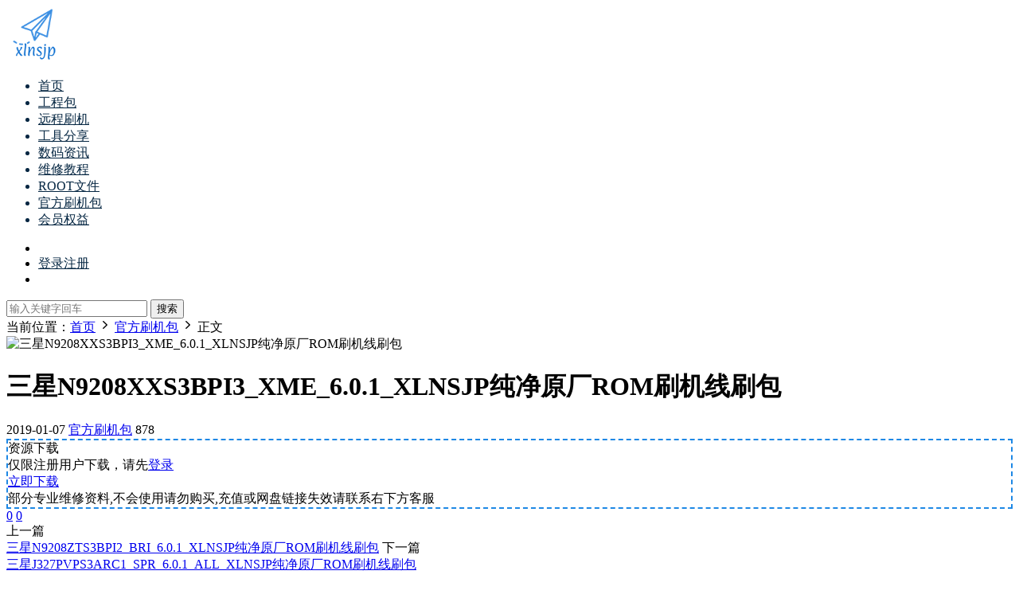

--- FILE ---
content_type: text/html; charset=UTF-8
request_url: https://www.xlnsjp.com/3075.html
body_size: 9644
content:
<!DOCTYPE HTML>
<html lang="zh-Hans">
<head>
  <meta charset="UTF-8">
  <meta http-equiv="X-UA-Compatible" content="IE=edge,chrome=1">
  <meta name="viewport" content="width=device-width,minimum-scale=1.0,maximum-scale=1.0,user-scalable=no"/>
  <meta name="apple-mobile-web-app-title" content="兴隆年刷机铺">
  <meta http-equiv="Cache-Control" content="no-siteapp">
    <title>三星N9208XXS3BPI3_XME_6.0.1_XLNSJP纯净原厂ROM刷机线刷包-兴隆年刷机铺</title>
  <meta name="keywords" content="官方刷机包">
  <meta name="description" content="三星N9208XXS3BPI3_XME_6.0.1_XLNSJP纯净原厂ROM刷机线刷包">
    <link rel="shortcut icon" href="https://www.xlnsjp.com/x.ico">
  <meta name='robots' content='max-image-preview:large' />
<link rel='dns-prefetch' href='//cdn.staticfile.net' />
<style id='wp-img-auto-sizes-contain-inline-css' type='text/css'>
img:is([sizes=auto i],[sizes^="auto," i]){contain-intrinsic-size:3000px 1500px}
/*# sourceURL=wp-img-auto-sizes-contain-inline-css */
</style>
<style id='classic-theme-styles-inline-css' type='text/css'>
/*! This file is auto-generated */
.wp-block-button__link{color:#fff;background-color:#32373c;border-radius:9999px;box-shadow:none;text-decoration:none;padding:calc(.667em + 2px) calc(1.333em + 2px);font-size:1.125em}.wp-block-file__button{background:#32373c;color:#fff;text-decoration:none}
/*# sourceURL=/wp-includes/css/classic-themes.min.css */
</style>
<link rel='stylesheet' id='dripicons-css' href='//cdn.staticfile.net/dripicons/2.0.0/webfont.min.css?ver=2.0.0' type='text/css' media='screen' />
<link rel='stylesheet' id='modown-font-css' href='https://www.xlnsjp.com/wp-content/themes/modown/static/css/iconfont.css?ver=9.72' type='text/css' media='screen' />
<link rel='stylesheet' id='modown-base-css' href='https://www.xlnsjp.com/wp-content/themes/modown/static/css/base.css?ver=9.72' type='text/css' media='screen' />
<script type="text/javascript" src="https://www.xlnsjp.com/wp-includes/js/jquery/jquery.min.js?ver=3.7.1" id="jquery-core-js"></script>
<script type="text/javascript" src="https://www.xlnsjp.com/wp-includes/js/jquery/jquery-migrate.min.js?ver=3.4.1" id="jquery-migrate-js"></script>
<style id="erphpdown-custom"></style>
<script async src="https://www.googletagmanager.com/gtag/js?id=UA-142487070-1"></script>
<script>
	window.dataLayer = window.dataLayer || [];
	function gtag(){dataLayer.push(arguments);}
	gtag('js', new Date());

	gtag('config', 'UA-142487070-1');
</script>    <script>var $ = jQuery;</script>
  <style>
  :root{--theme-color: #1E88E5;--theme-color2: #1E88E5;--theme-radius: 5px;}    .nav-main > li, .nav-main > li > a, .nav-right a{color:#062743;}
    body.night .nav-main > li, body.night .nav-main > li > a, body.night .nav-right a{color:#999;}
    @media (max-width: 768px){
      .nav-right .nav-button a {color: #062743;}
    }
      .container{max-width:1505px;}
            .slider-left{max-width: 1200px;}
    @media (max-width:1535px){
      .modown-ad .item:nth-child(5){display: none;}
      .slider-right2{width: 285px;}
      .slider-right2 .item2{display: none;}
      .slider-left{max-width: 895px;}
    }

        .widget-erphpdown .vip, .erphpdown-box .vip, .grids .grid > .vip-tag, .nav-right .nav-vip{display: none;}
      .erphpdown-box, .erphpdown, .article-content .erphpdown-content-vip{background: transparent !important;border: 2px dashed var(--theme-color);}
    .erphpdown-box .erphpdown-title{display: inline-block;}
  .logo a img{width:70px;height:auto;max-height:100%}@media (max-width: 1024px){.logo a img{width:60px;height:auto;max-height:100%}}@media (max-width: 768px){}@media (max-width:480px){}</style><style id='global-styles-inline-css' type='text/css'>
:root{--wp--preset--aspect-ratio--square: 1;--wp--preset--aspect-ratio--4-3: 4/3;--wp--preset--aspect-ratio--3-4: 3/4;--wp--preset--aspect-ratio--3-2: 3/2;--wp--preset--aspect-ratio--2-3: 2/3;--wp--preset--aspect-ratio--16-9: 16/9;--wp--preset--aspect-ratio--9-16: 9/16;--wp--preset--color--black: #000000;--wp--preset--color--cyan-bluish-gray: #abb8c3;--wp--preset--color--white: #ffffff;--wp--preset--color--pale-pink: #f78da7;--wp--preset--color--vivid-red: #cf2e2e;--wp--preset--color--luminous-vivid-orange: #ff6900;--wp--preset--color--luminous-vivid-amber: #fcb900;--wp--preset--color--light-green-cyan: #7bdcb5;--wp--preset--color--vivid-green-cyan: #00d084;--wp--preset--color--pale-cyan-blue: #8ed1fc;--wp--preset--color--vivid-cyan-blue: #0693e3;--wp--preset--color--vivid-purple: #9b51e0;--wp--preset--gradient--vivid-cyan-blue-to-vivid-purple: linear-gradient(135deg,rgb(6,147,227) 0%,rgb(155,81,224) 100%);--wp--preset--gradient--light-green-cyan-to-vivid-green-cyan: linear-gradient(135deg,rgb(122,220,180) 0%,rgb(0,208,130) 100%);--wp--preset--gradient--luminous-vivid-amber-to-luminous-vivid-orange: linear-gradient(135deg,rgb(252,185,0) 0%,rgb(255,105,0) 100%);--wp--preset--gradient--luminous-vivid-orange-to-vivid-red: linear-gradient(135deg,rgb(255,105,0) 0%,rgb(207,46,46) 100%);--wp--preset--gradient--very-light-gray-to-cyan-bluish-gray: linear-gradient(135deg,rgb(238,238,238) 0%,rgb(169,184,195) 100%);--wp--preset--gradient--cool-to-warm-spectrum: linear-gradient(135deg,rgb(74,234,220) 0%,rgb(151,120,209) 20%,rgb(207,42,186) 40%,rgb(238,44,130) 60%,rgb(251,105,98) 80%,rgb(254,248,76) 100%);--wp--preset--gradient--blush-light-purple: linear-gradient(135deg,rgb(255,206,236) 0%,rgb(152,150,240) 100%);--wp--preset--gradient--blush-bordeaux: linear-gradient(135deg,rgb(254,205,165) 0%,rgb(254,45,45) 50%,rgb(107,0,62) 100%);--wp--preset--gradient--luminous-dusk: linear-gradient(135deg,rgb(255,203,112) 0%,rgb(199,81,192) 50%,rgb(65,88,208) 100%);--wp--preset--gradient--pale-ocean: linear-gradient(135deg,rgb(255,245,203) 0%,rgb(182,227,212) 50%,rgb(51,167,181) 100%);--wp--preset--gradient--electric-grass: linear-gradient(135deg,rgb(202,248,128) 0%,rgb(113,206,126) 100%);--wp--preset--gradient--midnight: linear-gradient(135deg,rgb(2,3,129) 0%,rgb(40,116,252) 100%);--wp--preset--font-size--small: 13px;--wp--preset--font-size--medium: 20px;--wp--preset--font-size--large: 36px;--wp--preset--font-size--x-large: 42px;--wp--preset--spacing--20: 0.44rem;--wp--preset--spacing--30: 0.67rem;--wp--preset--spacing--40: 1rem;--wp--preset--spacing--50: 1.5rem;--wp--preset--spacing--60: 2.25rem;--wp--preset--spacing--70: 3.38rem;--wp--preset--spacing--80: 5.06rem;--wp--preset--shadow--natural: 6px 6px 9px rgba(0, 0, 0, 0.2);--wp--preset--shadow--deep: 12px 12px 50px rgba(0, 0, 0, 0.4);--wp--preset--shadow--sharp: 6px 6px 0px rgba(0, 0, 0, 0.2);--wp--preset--shadow--outlined: 6px 6px 0px -3px rgb(255, 255, 255), 6px 6px rgb(0, 0, 0);--wp--preset--shadow--crisp: 6px 6px 0px rgb(0, 0, 0);}:where(.is-layout-flex){gap: 0.5em;}:where(.is-layout-grid){gap: 0.5em;}body .is-layout-flex{display: flex;}.is-layout-flex{flex-wrap: wrap;align-items: center;}.is-layout-flex > :is(*, div){margin: 0;}body .is-layout-grid{display: grid;}.is-layout-grid > :is(*, div){margin: 0;}:where(.wp-block-columns.is-layout-flex){gap: 2em;}:where(.wp-block-columns.is-layout-grid){gap: 2em;}:where(.wp-block-post-template.is-layout-flex){gap: 1.25em;}:where(.wp-block-post-template.is-layout-grid){gap: 1.25em;}.has-black-color{color: var(--wp--preset--color--black) !important;}.has-cyan-bluish-gray-color{color: var(--wp--preset--color--cyan-bluish-gray) !important;}.has-white-color{color: var(--wp--preset--color--white) !important;}.has-pale-pink-color{color: var(--wp--preset--color--pale-pink) !important;}.has-vivid-red-color{color: var(--wp--preset--color--vivid-red) !important;}.has-luminous-vivid-orange-color{color: var(--wp--preset--color--luminous-vivid-orange) !important;}.has-luminous-vivid-amber-color{color: var(--wp--preset--color--luminous-vivid-amber) !important;}.has-light-green-cyan-color{color: var(--wp--preset--color--light-green-cyan) !important;}.has-vivid-green-cyan-color{color: var(--wp--preset--color--vivid-green-cyan) !important;}.has-pale-cyan-blue-color{color: var(--wp--preset--color--pale-cyan-blue) !important;}.has-vivid-cyan-blue-color{color: var(--wp--preset--color--vivid-cyan-blue) !important;}.has-vivid-purple-color{color: var(--wp--preset--color--vivid-purple) !important;}.has-black-background-color{background-color: var(--wp--preset--color--black) !important;}.has-cyan-bluish-gray-background-color{background-color: var(--wp--preset--color--cyan-bluish-gray) !important;}.has-white-background-color{background-color: var(--wp--preset--color--white) !important;}.has-pale-pink-background-color{background-color: var(--wp--preset--color--pale-pink) !important;}.has-vivid-red-background-color{background-color: var(--wp--preset--color--vivid-red) !important;}.has-luminous-vivid-orange-background-color{background-color: var(--wp--preset--color--luminous-vivid-orange) !important;}.has-luminous-vivid-amber-background-color{background-color: var(--wp--preset--color--luminous-vivid-amber) !important;}.has-light-green-cyan-background-color{background-color: var(--wp--preset--color--light-green-cyan) !important;}.has-vivid-green-cyan-background-color{background-color: var(--wp--preset--color--vivid-green-cyan) !important;}.has-pale-cyan-blue-background-color{background-color: var(--wp--preset--color--pale-cyan-blue) !important;}.has-vivid-cyan-blue-background-color{background-color: var(--wp--preset--color--vivid-cyan-blue) !important;}.has-vivid-purple-background-color{background-color: var(--wp--preset--color--vivid-purple) !important;}.has-black-border-color{border-color: var(--wp--preset--color--black) !important;}.has-cyan-bluish-gray-border-color{border-color: var(--wp--preset--color--cyan-bluish-gray) !important;}.has-white-border-color{border-color: var(--wp--preset--color--white) !important;}.has-pale-pink-border-color{border-color: var(--wp--preset--color--pale-pink) !important;}.has-vivid-red-border-color{border-color: var(--wp--preset--color--vivid-red) !important;}.has-luminous-vivid-orange-border-color{border-color: var(--wp--preset--color--luminous-vivid-orange) !important;}.has-luminous-vivid-amber-border-color{border-color: var(--wp--preset--color--luminous-vivid-amber) !important;}.has-light-green-cyan-border-color{border-color: var(--wp--preset--color--light-green-cyan) !important;}.has-vivid-green-cyan-border-color{border-color: var(--wp--preset--color--vivid-green-cyan) !important;}.has-pale-cyan-blue-border-color{border-color: var(--wp--preset--color--pale-cyan-blue) !important;}.has-vivid-cyan-blue-border-color{border-color: var(--wp--preset--color--vivid-cyan-blue) !important;}.has-vivid-purple-border-color{border-color: var(--wp--preset--color--vivid-purple) !important;}.has-vivid-cyan-blue-to-vivid-purple-gradient-background{background: var(--wp--preset--gradient--vivid-cyan-blue-to-vivid-purple) !important;}.has-light-green-cyan-to-vivid-green-cyan-gradient-background{background: var(--wp--preset--gradient--light-green-cyan-to-vivid-green-cyan) !important;}.has-luminous-vivid-amber-to-luminous-vivid-orange-gradient-background{background: var(--wp--preset--gradient--luminous-vivid-amber-to-luminous-vivid-orange) !important;}.has-luminous-vivid-orange-to-vivid-red-gradient-background{background: var(--wp--preset--gradient--luminous-vivid-orange-to-vivid-red) !important;}.has-very-light-gray-to-cyan-bluish-gray-gradient-background{background: var(--wp--preset--gradient--very-light-gray-to-cyan-bluish-gray) !important;}.has-cool-to-warm-spectrum-gradient-background{background: var(--wp--preset--gradient--cool-to-warm-spectrum) !important;}.has-blush-light-purple-gradient-background{background: var(--wp--preset--gradient--blush-light-purple) !important;}.has-blush-bordeaux-gradient-background{background: var(--wp--preset--gradient--blush-bordeaux) !important;}.has-luminous-dusk-gradient-background{background: var(--wp--preset--gradient--luminous-dusk) !important;}.has-pale-ocean-gradient-background{background: var(--wp--preset--gradient--pale-ocean) !important;}.has-electric-grass-gradient-background{background: var(--wp--preset--gradient--electric-grass) !important;}.has-midnight-gradient-background{background: var(--wp--preset--gradient--midnight) !important;}.has-small-font-size{font-size: var(--wp--preset--font-size--small) !important;}.has-medium-font-size{font-size: var(--wp--preset--font-size--medium) !important;}.has-large-font-size{font-size: var(--wp--preset--font-size--large) !important;}.has-x-large-font-size{font-size: var(--wp--preset--font-size--x-large) !important;}
/*# sourceURL=global-styles-inline-css */
</style>
</head>
<body class="wp-singular post-template-default single single-post postid-3075 single-format-standard wp-theme-modown">
<header class="header">
  <div class="container clearfix">

    
        <div class="logo">
      <a href="https://www.xlnsjp.com" title="兴隆年刷机铺"><img src="https://www.xlnsjp.com/logo.png" data-light="https://www.xlnsjp.com/logo.png" data-dark="https://www.xlnsjp.com/logo.png" alt="兴隆年刷机铺" /></a>
    </div>

    <ul class="nav-main">
      <li id="menu-item-15" class="menu-item menu-item-type-custom menu-item-object-custom menu-item-home menu-item-15"><a href="http://www.xlnsjp.com/">首页</a></li>
<li id="menu-item-1046" class="menu-item menu-item-type-taxonomy menu-item-object-category menu-item-1046"><a href="https://www.xlnsjp.com/comb">工程包</a></li>
<li id="menu-item-5911" class="menu-item menu-item-type-taxonomy menu-item-object-category menu-item-5911"><a href="https://www.xlnsjp.com/remote-repair">远程刷机</a></li>
<li id="menu-item-961" class="menu-item menu-item-type-taxonomy menu-item-object-category menu-item-961"><a href="https://www.xlnsjp.com/tool">工具分享</a></li>
<li id="menu-item-5910" class="menu-item menu-item-type-taxonomy menu-item-object-category menu-item-5910"><a href="https://www.xlnsjp.com/digital-news">数码资讯</a></li>
<li id="menu-item-962" class="menu-item menu-item-type-taxonomy menu-item-object-category menu-item-962"><a href="https://www.xlnsjp.com/repair-tutorial">维修教程</a></li>
<li id="menu-item-1044" class="menu-item menu-item-type-taxonomy menu-item-object-category menu-item-1044"><a href="https://www.xlnsjp.com/root">ROOT文件</a></li>
<li id="menu-item-1045" class="menu-item menu-item-type-taxonomy menu-item-object-category current-post-ancestor current-menu-parent current-post-parent menu-item-1045"><a href="https://www.xlnsjp.com/rom">官方刷机包</a></li>
<li id="menu-item-5878" class="menu-item menu-item-type-post_type menu-item-object-page menu-item-5878"><a href="https://www.xlnsjp.com/vipequity">会员权益</a></li>
    </ul>

    
    <ul class="nav-right">
                  <li class="nav-vip">
        <a href="https://www.xlnsjp.com/vipinfo"><i class="icon icon-vip-s"></i></a>
      </li>
                                    <li class="nav-search">
        <a href="javascript:;" class="search-loader" title="搜索"><i class="icon icon-search"></i></a>
      </li>
                    <li class="nav-login no"><a href="https://www.xlnsjp.com/login?redirect_to=http://www.xlnsjp.com/3075.html" class="signin-loader" rel="nofollow"><i class="icon icon-user"></i><span>登录</span></a><b class="nav-line"></b><a href="https://www.xlnsjp.com/login?action=register&redirect_to=http://www.xlnsjp.com/3075.html" class="reg signup-loader" rel="nofollow"><span>注册</span></a></li>
                    <li class="nav-button"><a href="javascript:;" class="nav-loader"><i class="icon icon-menu"></i></a></li>
          </ul>

  </div>
</header>


<div class="search-wrap">
  <div class="container search-wrap-container">
    <form action="https://www.xlnsjp.com/" class="search-form" method="get">
            <input autocomplete="off" class="search-input" name="s" placeholder="输入关键字回车" type="text">
      <button class="search-btn" type="submit"><i class="icon icon-search"></i>搜索</button>
      <i class="icon icon-close"></i>
      <input type="hidden" name="cat" class="search-cat-val">
          </form>
  </div>
</div><div class="main">
		<div class="container clearfix">
				<div class="breadcrumbs">当前位置：<span><a href="https://www.xlnsjp.com/" itemprop="url"><span itemprop="title">首页</span></a></span> <span class="sep"><i class="dripicons dripicons-chevron-right"></i></span> <span><a href="https://www.xlnsjp.com/rom" itemprop="url"><span itemprop="title">官方刷机包</span></a></span> <span class="sep"><i class="dripicons dripicons-chevron-right"></i></span> <span class="current">正文</span></div>				<div class="article-header-box clearfix">
	<div class="header-box-img">
		<img src="https://www.xlnsjp.com/wp-content/themes/modown/static/img/thumbnail.png" data-src="https://www.xlnsjp.com/wp-content/themes/modown/static/img/thumbnail.png" class="thumb" alt="三星N9208XXS3BPI3_XME_6.0.1_XLNSJP纯净原厂ROM刷机线刷包">
	</div>
	<div class="header-box-con">
		<div class="article-header">	<h1 class="article-title">三星N9208XXS3BPI3_XME_6.0.1_XLNSJP纯净原厂ROM刷机线刷包</h1>
	<div class="article-meta">
				<span class="item"><i class="icon icon-time"></i> 2019-01-07</span>		<span class="item item-cats"><i class="icon icon-cat"></i> <a href="https://www.xlnsjp.com/rom" id="img-cat-14">官方刷机包</a></span>		<span class="item"><i class="icon icon-eye"></i> 878</span>							</div>
</div>						<div class="erphpdown erphpdown-header-box" id="erphpdown" style="display:block"><span class="erphpdown-title">资源下载</span><div class="erphpdown-fee"><div class="erphpdown-box-tips">仅限注册用户下载，请先<a href="https://www.xlnsjp.com/login" target="_blank" class="erphp-login-must">登录</a></div><a href='javascript:;' class='erphpdown-down erphpdown-btn-large signin-loader'>立即下载</a></div><div class="erphpdown-tips">部分专业维修资料,不会使用请勿购买,充值或网盘链接失效请联系右下方客服</div></div>	</div>
</div>
		<div class="content-wrap">
	    	<div class="content">
	    			    			    			    			    		<article id="single-content" class="single-content">
		    				    				    		<div class="article-content clearfix">
		    					    					    					    					    						    						    						    						    						    						    						    			<style>.erphpdown-box, .erphpdown-box + .article-custom-metas{display:none;}</style><div class="erphpdown-box"><span class="erphpdown-title">资源下载</span><div class="erphpdown-con clearfix"><div class="erphpdown-price">下载价格<span>免费</span></div><div class="erphpdown-cart"><a href="javascript:;" class="down signin-loader">立即购买</a></div></div><div class="tips2">部分专业维修资料,不会使用请勿购买,充值或网盘链接失效请联系右下方客服</div></div>			    					    		
			    					    				    					            </div>
		    			<div class="article-act">
						<a href="javascript:;" class="article-collect signin-loader" title="收藏"><i class="icon icon-star"></i> <span>0</span></a>
							<a href="javascript:;" class="article-zan" data-id="3075"><i class="icon icon-zan"></i> <span>0</span></a>
		</div>
		            					<div class="article-shares"><a href="javascript:;" data-url="https://www.xlnsjp.com/3075.html" class="share-weixin"><i class="icon icon-weixin"></i></a><a data-share="qzone" class="share-qzone" data-url="https://www.xlnsjp.com/3075.html"><i class="icon icon-qzone"></i></a><a data-share="weibo" class="share-tsina" data-url="https://www.xlnsjp.com/3075.html"><i class="icon icon-weibo"></i></a><a data-share="qq" class="share-sqq" data-url="https://www.xlnsjp.com/3075.html"><i class="icon icon-qq"></i></a><a data-share="douban" class="share-douban" data-url="https://www.xlnsjp.com/3075.html"><i class="icon icon-douban"></i></a></div>	            </article>
	            	            	            <nav class="article-nav">
	                <span class="article-nav-prev">上一篇<br><a href="https://www.xlnsjp.com/3073.html" rel="prev">三星N9208ZTS3BPI2_BRI_6.0.1_XLNSJP纯净原厂ROM刷机线刷包</a></span>
	                <span class="article-nav-next">下一篇<br><a href="https://www.xlnsjp.com/3077.html" rel="next">三星J327PVPS3ARC1_SPR_6.0.1_ALL_XLNSJP纯净原厂ROM刷机线刷包</a></span>
	            </nav>
	            	            <div class="modown-ad" ><script data-ad-client="ca-pub-7675035365124686" async src="https://pagead2.googlesyndication.com/pagead/js/adsbygoogle.js"></script></div>	            <div class="single-related"><h3 class="related-title"><i class="icon icon-related"></i> 猜你喜欢</h3><div class="grids relateds clearfix"><div class="post grid"  data-id="10248">
    <div class="img">
        <a href="https://www.xlnsjp.com/10248.html" title="三星SM-G977N_KOO_G977NKSU6FUH3_Android OS11_XLNSJP.COM纯净原厂ROM刷机线刷包" target="_blank" rel="bookmark">
        <img src="https://www.xlnsjp.com/wp-content/themes/modown/static/img/thumbnail.png" data-src="https://www.xlnsjp.com/wp-content/themes/modown/static/img/thumbnail.png" class="thumb" alt="三星SM-G977N_KOO_G977NKSU6FUH3_Android OS11_XLNSJP.COM纯净原厂ROM刷机线刷包">
                </a>
            </div>
    <div class="con">
        <div class="cat"><a href="https://www.xlnsjp.com/sam" id="img-cat-29">三星</a></div>
        
        <h3 itemprop="name headline"><a itemprop="url" rel="bookmark" href="https://www.xlnsjp.com/10248.html" title="三星SM-G977N_KOO_G977NKSU6FUH3_Android OS11_XLNSJP.COM纯净原厂ROM刷机线刷包" target="_blank">三星SM-G977N_KOO_G977NKSU6FUH3_Android OS11_XLNSJP.COM纯净原厂ROM刷机线刷包</a></h3>

                <div class="excerpt"></div>
        <div class="grid-meta">
            <span class="time"><i class="icon icon-time"></i> 2023-05-18</span><span class="views"><i class="icon icon-eye"></i> 3.98k</span><span class="price"><span class="fee"><i class="icon icon-money"></i> 10</span></span>        </div>

            </div>

        </div><div class="post grid"  data-id="10247">
    <div class="img">
        <a href="https://www.xlnsjp.com/10247.html" title="三星SM-T307U_TMB_T307USQS2ATE3_Android OS9_XLNSJP.COM纯净原厂ROM刷机线刷包" target="_blank" rel="bookmark">
        <img src="https://www.xlnsjp.com/wp-content/themes/modown/static/img/thumbnail.png" data-src="https://www.xlnsjp.com/wp-content/themes/modown/static/img/thumbnail.png" class="thumb" alt="三星SM-T307U_TMB_T307USQS2ATE3_Android OS9_XLNSJP.COM纯净原厂ROM刷机线刷包">
                </a>
            </div>
    <div class="con">
        <div class="cat"><a href="https://www.xlnsjp.com/sam" id="img-cat-29">三星</a></div>
        
        <h3 itemprop="name headline"><a itemprop="url" rel="bookmark" href="https://www.xlnsjp.com/10247.html" title="三星SM-T307U_TMB_T307USQS2ATE3_Android OS9_XLNSJP.COM纯净原厂ROM刷机线刷包" target="_blank">三星SM-T307U_TMB_T307USQS2ATE3_Android OS9_XLNSJP.COM纯净原厂ROM刷机线刷包</a></h3>

                <div class="excerpt"></div>
        <div class="grid-meta">
            <span class="time"><i class="icon icon-time"></i> 2023-05-18</span><span class="views"><i class="icon icon-eye"></i> 3.73k</span><span class="price"><span class="fee"><i class="icon icon-money"></i> 10</span></span>        </div>

            </div>

        </div><div class="post grid"  data-id="10246">
    <div class="img">
        <a href="https://www.xlnsjp.com/10246.html" title="三星SM-G975U_VZW_G975USQU7IVI6_Android OS12_XLNSJP.COM纯净原厂ROM刷机线刷包" target="_blank" rel="bookmark">
        <img src="https://www.xlnsjp.com/wp-content/themes/modown/static/img/thumbnail.png" data-src="https://www.xlnsjp.com/wp-content/themes/modown/static/img/thumbnail.png" class="thumb" alt="三星SM-G975U_VZW_G975USQU7IVI6_Android OS12_XLNSJP.COM纯净原厂ROM刷机线刷包">
                </a>
            </div>
    <div class="con">
        <div class="cat"><a href="https://www.xlnsjp.com/sam" id="img-cat-29">三星</a></div>
        
        <h3 itemprop="name headline"><a itemprop="url" rel="bookmark" href="https://www.xlnsjp.com/10246.html" title="三星SM-G975U_VZW_G975USQU7IVI6_Android OS12_XLNSJP.COM纯净原厂ROM刷机线刷包" target="_blank">三星SM-G975U_VZW_G975USQU7IVI6_Android OS12_XLNSJP.COM纯净原厂ROM刷机线刷包</a></h3>

                <div class="excerpt"></div>
        <div class="grid-meta">
            <span class="time"><i class="icon icon-time"></i> 2023-05-18</span><span class="views"><i class="icon icon-eye"></i> 3.45k</span><span class="price"><span class="fee"><i class="icon icon-money"></i> 10</span></span>        </div>

            </div>

        </div><div class="post grid"  data-id="10245">
    <div class="img">
        <a href="https://www.xlnsjp.com/10245.html" title="三星SM-F926U1_XAA_F926U1UES3FWC9_Android OS13_XLNSJP.COM纯净原厂ROM刷机线刷包" target="_blank" rel="bookmark">
        <img src="https://www.xlnsjp.com/wp-content/themes/modown/static/img/thumbnail.png" data-src="https://www.xlnsjp.com/wp-content/themes/modown/static/img/thumbnail.png" class="thumb" alt="三星SM-F926U1_XAA_F926U1UES3FWC9_Android OS13_XLNSJP.COM纯净原厂ROM刷机线刷包">
                </a>
            </div>
    <div class="con">
        <div class="cat"><a href="https://www.xlnsjp.com/sam" id="img-cat-29">三星</a></div>
        
        <h3 itemprop="name headline"><a itemprop="url" rel="bookmark" href="https://www.xlnsjp.com/10245.html" title="三星SM-F926U1_XAA_F926U1UES3FWC9_Android OS13_XLNSJP.COM纯净原厂ROM刷机线刷包" target="_blank">三星SM-F926U1_XAA_F926U1UES3FWC9_Android OS13_XLNSJP.COM纯净原厂ROM刷机线刷包</a></h3>

                <div class="excerpt"></div>
        <div class="grid-meta">
            <span class="time"><i class="icon icon-time"></i> 2023-05-18</span><span class="views"><i class="icon icon-eye"></i> 3.53k</span><span class="price"><span class="fee"><i class="icon icon-money"></i> 10</span></span>        </div>

            </div>

        </div><div class="post grid"  data-id="10244">
    <div class="img">
        <a href="https://www.xlnsjp.com/10244.html" title="三星SM-N950U_TMB_N950USQU8DTG1_Android OS9_XLNSJP.COM纯净原厂ROM刷机线刷包" target="_blank" rel="bookmark">
        <img src="https://www.xlnsjp.com/wp-content/themes/modown/static/img/thumbnail.png" data-src="https://www.xlnsjp.com/wp-content/themes/modown/static/img/thumbnail.png" class="thumb" alt="三星SM-N950U_TMB_N950USQU8DTG1_Android OS9_XLNSJP.COM纯净原厂ROM刷机线刷包">
                </a>
            </div>
    <div class="con">
        <div class="cat"><a href="https://www.xlnsjp.com/sam" id="img-cat-29">三星</a></div>
        
        <h3 itemprop="name headline"><a itemprop="url" rel="bookmark" href="https://www.xlnsjp.com/10244.html" title="三星SM-N950U_TMB_N950USQU8DTG1_Android OS9_XLNSJP.COM纯净原厂ROM刷机线刷包" target="_blank">三星SM-N950U_TMB_N950USQU8DTG1_Android OS9_XLNSJP.COM纯净原厂ROM刷机线刷包</a></h3>

                <div class="excerpt"></div>
        <div class="grid-meta">
            <span class="time"><i class="icon icon-time"></i> 2023-05-18</span><span class="views"><i class="icon icon-eye"></i> 3.39k</span><span class="price"><span class="fee"><i class="icon icon-money"></i> 10</span></span>        </div>

            </div>

        </div><div class="post grid"  data-id="10243">
    <div class="img">
        <a href="https://www.xlnsjp.com/10243.html" title="三星SM-G977N_KOO_G977NKSU5FUF5_Android OS11_XLNSJP.COM纯净原厂ROM刷机线刷包" target="_blank" rel="bookmark">
        <img src="https://www.xlnsjp.com/wp-content/themes/modown/static/img/thumbnail.png" data-src="https://www.xlnsjp.com/wp-content/themes/modown/static/img/thumbnail.png" class="thumb" alt="三星SM-G977N_KOO_G977NKSU5FUF5_Android OS11_XLNSJP.COM纯净原厂ROM刷机线刷包">
                </a>
            </div>
    <div class="con">
        <div class="cat"><a href="https://www.xlnsjp.com/sam" id="img-cat-29">三星</a></div>
        
        <h3 itemprop="name headline"><a itemprop="url" rel="bookmark" href="https://www.xlnsjp.com/10243.html" title="三星SM-G977N_KOO_G977NKSU5FUF5_Android OS11_XLNSJP.COM纯净原厂ROM刷机线刷包" target="_blank">三星SM-G977N_KOO_G977NKSU5FUF5_Android OS11_XLNSJP.COM纯净原厂ROM刷机线刷包</a></h3>

                <div class="excerpt"></div>
        <div class="grid-meta">
            <span class="time"><i class="icon icon-time"></i> 2023-05-18</span><span class="views"><i class="icon icon-eye"></i> 3.11k</span><span class="price"><span class="fee"><i class="icon icon-money"></i> 10</span></span>        </div>

            </div>

        </div></div></div>	            <div class="single-comment">
	<h3 class="comments-title" id="comments">
		<i class="icon icon-comments"></i> 评论<small>0</small>
	</h3>
	<div id="respond" class="comments-respond no_webshot">
				<div class="comment-signarea">请先 <a href="javascript:;" class="signin-loader">登录</a></div>
			</div>
	</div>



	            <div class="modown-ad" ><script data-ad-client="ca-pub-7675035365124686" async src="https://pagead2.googlesyndication.com/pagead/js/adsbygoogle.js"></script></div>	    	</div>
	    </div>
		<aside class="sidebar">
	<div class="theiaStickySidebar">
	
		</div>	    
</aside>	</div>
</div>
<footer class="footer">
	<div class="container">
	    		<div class="footer-widgets">
	    		    </div>
	    	    	    <div class="copyright"><p>© 2016-现在 xlnsjp.com 所有<br />
网站所有文件来源于互联网收集，如有侵犯您的合法权益及版权！请及时通知我们，我们将及时修改或删除!</p>
</div>
	</div>
</footer>


<div class="rollbar">
	<ul>
				<li class="wx-li"><a href="javascript:;" class="kefu_weixin"><i class="icon icon-weixin"></i><img src="https://www.xlnsjp.com/wx.png"></a></li>									<li><a href="javascript:;" class="signin-loader"><i class="icon icon-calendar"></i></a><h6>每日签到<i></i></h6></li>
						<li><a href="javascript:;" class="fullscreen"><i class="icon icon-fullscreen"></i></a><h6>全屏浏览<i></i></h6></li>		<li><a href="javascript:;" class="theme_night"><i class="icon icon-moon" style="top:0"></i></a><h6>夜间模式<i></i></h6></li>		<li><a href="javascript:zh_tran2();" class="zh_click"><i class="icon icon-fan" style="top:0"></i></a><h6>繁简切换<i></i></h6></li>		<li class="totop-li"><a href="javascript:;" class="totop"><i class="icon icon-arrow-up"></i></a><h6>返回顶部<i></i></h6></li>    
	</ul>
</div>




<div class="sign">			
	<div class="sign-mask"></div>			
	<div class="sign-box">	
			
		<div class="sign-wrap">	
			<div class="sign-tips"></div>			
			<form id="sign-in">  
			    <div class="form-item" style="text-align:center"><a href="https://www.xlnsjp.com"><img class="logo-login" src="https://www.xlnsjp.com/logo.png" alt="兴隆年刷机铺"></a></div>
				<div class="form-item"><input type="text" name="user_login" class="form-control" id="user_login" placeholder="用户名/邮箱"><i class="icon icon-user"></i></div>			
				<div class="form-item"><input type="password" name="password" class="form-control" id="user_pass" placeholder="密码"><i class="icon icon-lock"></i></div>		
								<div class="form-item">
					<input type="text" class="form-control" id="user_captcha" name="user_captcha" placeholder="验证码"><span class="captcha-clk2">显示验证码</span>
					<i class="icon icon-safe"></i>
				</div>
					
				<div class="sign-submit">			
					<input type="button" class="btn signinsubmit-loader" name="submit" value="登录">  			
					<input type="hidden" name="action" value="signin">			
				</div>			
				<div class="sign-trans">没有账号？<a href="javascript:;" class="erphp-reg-must">注册</a>&nbsp;&nbsp;<a href="https://www.xlnsjp.com/login?action=password&redirect_to=http://www.xlnsjp.com/3075.html" rel="nofollow" target="_blank">忘记密码？</a></div>		
				<div class="sign-social"><h2>社交账号快速登录</h2><a class="login-weixin signmp-loader" href="javascript:;"><i class="icon icon-weixin"></i></a></div>							    <div class="expend-container">
		            <a href="javascript:;" title="扫码登录" class="signmp-loader"><svg class="icon toggle" style="width: 4em; height: 4em;vertical-align: middle;overflow: hidden;" viewBox="0 0 1024 1024" version="1.1" xmlns="http://www.w3.org/2000/svg" p-id="6487"><path d="M540.9 866h59v59h-59v-59zM422.8 423.1V98.4H98.1v324.8h59v59h59v-59h206.7z m-265.7-59V157.4h206.7v206.7H157.1z m0 0M216.2 216.4h88.6V305h-88.6v-88.6zM600 98.4v324.8h324.8V98.4H600z m265.7 265.7H659V157.4h206.7v206.7z m0 0M718.1 216.4h88.6V305h-88.6v-88.6zM216.2 718.3h88.6v88.6h-88.6v-88.6zM98.1 482.2h59v59h-59v-59z m118.1 0h59.1v59h-59.1v-59z m0 0M275.2 600.2H98.1V925h324.8V600.2h-88.6v-59h-59v59z m88.6 59.1V866H157.1V659.3h206.7z m118.1-531.4h59v88.6h-59v-88.6z m0 147.6h59v59h-59v-59zM659 482.2H540.9v-88.6h-59v88.6H334.3v59H600v59h59v-118z m0 118h59.1v59H659v-59z m-177.1 0h59v88.6h-59v-88.6z m0 147.7h59V866h-59V747.9zM600 688.8h59V866h-59V688.8z m177.1-88.6h147.6v59H777.1v-59z m88.6-118h59v59h-59v-59z m-147.6 0h118.1v59H718.1v-59z m0 206.6h59v59h-59v-59z m147.6 59.1h-29.5v59h59v-59h29.5v-59h-59v59z m-147.6 59h59V866h-59v-59.1z m59 59.1h147.6v59H777.1v-59z m0 0" p-id="6488"></path></svg></a>
		        </div>
		    		
			</form>	
					
			<form id="sign-up" style="display: none;"> 	
			    <div class="form-item" style="text-align:center"><a href="https://www.xlnsjp.com"><img class="logo-login" src="https://www.xlnsjp.com/logo.png" alt="兴隆年刷机铺"></a></div>			
			    	
				<div class="form-item"><input type="text" name="name" class="form-control" id="user_register" placeholder="用户名"><i class="icon icon-user"></i></div>			
				<div class="form-item"><input type="email" name="email" class="form-control" id="user_email" placeholder="邮箱"><i class="icon icon-mail"></i></div>		
				<div class="form-item"><input type="password" name="password2" class="form-control" id="user_pass2" placeholder="密码"><i class="icon icon-lock"></i></div>
								<div class="form-item">
					<input type="text" class="form-control" id="captcha" name="captcha" placeholder="验证码"><span class="captcha-clk2">显示验证码</span>
					<i class="icon icon-safe"></i>
				</div>
					
				<div class="sign-submit">			
					<input type="button" class="btn signupsubmit-loader" name="submit" value="注册">  			
					<input type="hidden" name="action" value="signup">  	
								
				</div>			
				<div class="sign-trans">已有账号？ <a href="javascript:;" class="modown-login-must">登录</a></div>	
					
				<div class="sign-social"><h2>社交账号快速登录</h2><a class="login-weixin signmp-loader" href="javascript:;"><i class="icon icon-weixin"></i></a></div>											    <div class="expend-container">
		            <a href="javascript:;" title="扫码登录" class="signmp-loader"><svg class="icon toggle" style="width: 4em; height: 4em;vertical-align: middle;overflow: hidden;" viewBox="0 0 1024 1024" version="1.1" xmlns="http://www.w3.org/2000/svg" p-id="6487"><path d="M540.9 866h59v59h-59v-59zM422.8 423.1V98.4H98.1v324.8h59v59h59v-59h206.7z m-265.7-59V157.4h206.7v206.7H157.1z m0 0M216.2 216.4h88.6V305h-88.6v-88.6zM600 98.4v324.8h324.8V98.4H600z m265.7 265.7H659V157.4h206.7v206.7z m0 0M718.1 216.4h88.6V305h-88.6v-88.6zM216.2 718.3h88.6v88.6h-88.6v-88.6zM98.1 482.2h59v59h-59v-59z m118.1 0h59.1v59h-59.1v-59z m0 0M275.2 600.2H98.1V925h324.8V600.2h-88.6v-59h-59v59z m88.6 59.1V866H157.1V659.3h206.7z m118.1-531.4h59v88.6h-59v-88.6z m0 147.6h59v59h-59v-59zM659 482.2H540.9v-88.6h-59v88.6H334.3v59H600v59h59v-118z m0 118h59.1v59H659v-59z m-177.1 0h59v88.6h-59v-88.6z m0 147.7h59V866h-59V747.9zM600 688.8h59V866h-59V688.8z m177.1-88.6h147.6v59H777.1v-59z m88.6-118h59v59h-59v-59z m-147.6 0h118.1v59H718.1v-59z m0 206.6h59v59h-59v-59z m147.6 59.1h-29.5v59h59v-59h29.5v-59h-59v59z m-147.6 59h59V866h-59v-59.1z m59 59.1h147.6v59H777.1v-59z m0 0" p-id="6488"></path></svg></a>
		        </div>
		    		
			</form>	
				
									<form id="sign-mp">
				<div class="form-item">
					<style>
        .erphp-weixin-scan{margin:0 auto;position:relative;max-width: 300px;}
        .erphp-weixin-scan .ews-title{text-align:center;font-size:18px;}
        .erphp-weixin-scan img{max-width: 100%;height: auto;}
        .erphp-weixin-scan .ews-box{text-align: center;}
        .erphp-weixin-scan .ews-box .ews-input{border:1px solid #eee;border-radius:3px;padding:6px 12px;width:150px;height: 35px;box-sizing: border-box;}
        .erphp-weixin-scan .ews-box .ews-button{background: #07C160;border:none;padding:7px 12px;color:#fff;border-radius: 3px;font-size:14px;cursor: pointer;height: 35px;box-sizing: border-box;}
        .erphp-weixin-scan .ews-tips{text-align:center;font-size:13px;color:#999;margin-top:10px;}
        </style>
        <div class="erphp-weixin-scan">
            <div class="ews-title">微信扫一扫关注</div>
            <img src="https://www.xlnsjp.com/xlnsjp.jpg" />
            <div class="ews-box">
                <input type="text" id="ews_code" class="ews-input" placeholder="验证码"/>
                <button type="button" class="ews-button">验证登录</button>
            </div>
            <div class="ews-tips">
            如已关注，请回复“登录”二字获取验证码
            </div>
        </div>				</div>					
				<div class="sign-trans" style="text-align:center"><a href="javascript:;" class="modown-login-must">使用其他方式登录/注册</a></div>
							    <div class="expend-container">
		            <a href="javascript:;" title="账号登录" class="modown-login-must"><svg class="icon toggle" hidden style="padding:0.5rem;width: 4em; height: 4em;vertical-align: middle;overflow: hidden;" viewBox="0 0 1024 1024" version="1.1" xmlns="http://www.w3.org/2000/svg" p-id="1166" data-spm-anchor-id="a313x.7781069.0.i0"><path d="M192 960h640v64H192v-64z" p-id="1167"></path><path d="M384 768h256v256H384v-256zM960 0H64a64 64 0 0 0-64 64v640a64 64 0 0 0 64 64h896a64 64 0 0 0 64-64V64a64 64 0 0 0-64-64z m0 704H64V64h896v640z" p-id="1168"></path><path d="M128 128h768v512H128V128z" p-id="1169"></path></svg></a>
		        </div>
		    				</form>
				
			<div class="sign-notice"></div>
		</div>
	</div>			
</div>
<script>var zh_autoLang_t=false;var zh_autoLang_s=true;</script><script src="https://www.xlnsjp.com/wp-content/themes/modown/static/js/chinese.js"></script><script>
	window._MBT = {uri: 'https://www.xlnsjp.com/wp-content/themes/modown', child: 'https://www.xlnsjp.com/wp-content/themes/modown', urc: '1', uru: '1', url:'https://www.xlnsjp.com', urg: '1', usr: 'https://www.xlnsjp.com/user', roll: [], admin_ajax: 'https://www.xlnsjp.com/wp-admin/admin-ajax.php', erphpdown: 'https://www.xlnsjp.com/wp-content/plugins/erphpdown/', image: '0.6316', hanimated: '1', fancybox: '0', anchor: '0', loading: '', nav: '', iframe: '0', video_full: '0',tuan: '0',down_fixed: '0', post_h3_nav: '0'};</script>
<script type="speculationrules">
{"prefetch":[{"source":"document","where":{"and":[{"href_matches":"/*"},{"not":{"href_matches":["/wp-*.php","/wp-admin/*","/wp-content/uploads/*","/wp-content/*","/wp-content/plugins/*","/wp-content/themes/modown/*","/*\\?(.+)"]}},{"not":{"selector_matches":"a[rel~=\"nofollow\"]"}},{"not":{"selector_matches":".no-prefetch, .no-prefetch a"}}]},"eagerness":"conservative"}]}
</script>
<script>window._ERPHPDOWN = {"uri":"https://www.xlnsjp.com/wp-content/plugins/erphpdown", "payment": "3", "wppay": "scan", "tuan":"", "danmu": "0", "author": "mobantu"}</script>
<script type="text/javascript" id="ews-js-extra">
/* <![CDATA[ */
var ews_ajax_url = "https://www.xlnsjp.com/wp-admin/admin-ajax.php";
//# sourceURL=ews-js-extra
/* ]]> */
</script>
<script type="text/javascript" src="https://www.xlnsjp.com/wp-content/plugins/erphp-weixin-scan-master/assets/ews.js?ver=2.01" id="ews-js"></script>
<script type="text/javascript" id="erphpdown-js-extra">
/* <![CDATA[ */
var _ERPHP = {"ajaxurl":"https://www.xlnsjp.com/wp-admin/admin-ajax.php"};
//# sourceURL=erphpdown-js-extra
/* ]]> */
</script>
<script type="text/javascript" src="https://www.xlnsjp.com/wp-content/plugins/erphpdown/static/erphpdown.js?ver=18.22" id="erphpdown-js"></script>
<script type="text/javascript" src="https://www.xlnsjp.com/wp-content/themes/modown/static/js/lib.js?ver=9.72" id="modown-lib-js"></script>
<script type="text/javascript" src="https://www.xlnsjp.com/wp-content/themes/modown/static/js/fancybox.min.js?ver=3.3.5" id="modown-fancybox-js"></script>
<script type="text/javascript" src="https://www.xlnsjp.com/wp-content/themes/modown/static/js/base.js?ver=9.72" id="modown-base-js"></script>
<script>MOBANTU.init({ias: 1, lazy: 1, plazy: 0, water: 0, mbf: 0, mpf: 1, mpfp: 0});document.oncontextmenu = new Function("return false;");</script>
<script>jQuery('.counter').countUp();</script><div class="analysis"></div>
</body></html>

--- FILE ---
content_type: text/html; charset=utf-8
request_url: https://www.google.com/recaptcha/api2/aframe
body_size: 265
content:
<!DOCTYPE HTML><html><head><meta http-equiv="content-type" content="text/html; charset=UTF-8"></head><body><script nonce="m8qkuHo8fV84vgwaaqh9lA">/** Anti-fraud and anti-abuse applications only. See google.com/recaptcha */ try{var clients={'sodar':'https://pagead2.googlesyndication.com/pagead/sodar?'};window.addEventListener("message",function(a){try{if(a.source===window.parent){var b=JSON.parse(a.data);var c=clients[b['id']];if(c){var d=document.createElement('img');d.src=c+b['params']+'&rc='+(localStorage.getItem("rc::a")?sessionStorage.getItem("rc::b"):"");window.document.body.appendChild(d);sessionStorage.setItem("rc::e",parseInt(sessionStorage.getItem("rc::e")||0)+1);localStorage.setItem("rc::h",'1769499309133');}}}catch(b){}});window.parent.postMessage("_grecaptcha_ready", "*");}catch(b){}</script></body></html>